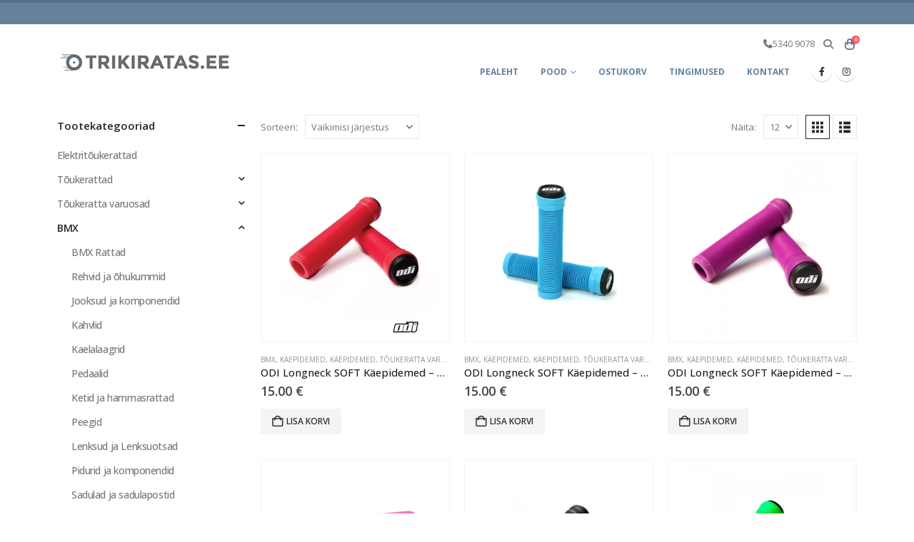

--- FILE ---
content_type: text/html; charset=UTF-8
request_url: https://www.trikiratas.ee/tootekategooria/bmx/?filter_brand=odi
body_size: 16053
content:
	<!DOCTYPE html>
	<html  lang="et" prefix="og: http://ogp.me/ns# fb: http://ogp.me/ns/fb#">
	<head>
		<meta http-equiv="X-UA-Compatible" content="IE=edge" />
		<meta http-equiv="Content-Type" content="text/html; charset=UTF-8" />
		<meta name="viewport" content="width=device-width, initial-scale=1, minimum-scale=1" />

		<link rel="profile" href="https://gmpg.org/xfn/11" />
		<link rel="pingback" href="https://www.trikiratas.ee/xmlrpc.php" />
		<title>BMX &#8211; Trikiratas.ee</title>
<meta name='robots' content='max-image-preview:large' />
	<style>img:is([sizes="auto" i], [sizes^="auto," i]) { contain-intrinsic-size: 3000px 1500px }</style>
	<link rel='dns-prefetch' href='//maps.google.com' />
<link rel="alternate" type="application/rss+xml" title="Trikiratas.ee &raquo; RSS" href="https://www.trikiratas.ee/feed/" />
<link rel="alternate" type="application/rss+xml" title="Trikiratas.ee &raquo; Kommentaaride RSS" href="https://www.trikiratas.ee/comments/feed/" />
<link rel="alternate" type="application/rss+xml" title="Trikiratas.ee &raquo; BMX Kategooria uudisevoog" href="https://www.trikiratas.ee/tootekategooria/bmx/feed/" />
		<link rel="shortcut icon" href="//www.trikiratas.ee/wp-content/uploads/2015/11/logo2.png" type="image/x-icon" />
				<link rel="apple-touch-icon" href="//www.trikiratas.ee/wp-content/uploads/2015/11/logo2.png" />
				<link rel="apple-touch-icon" sizes="120x120" href="//www.trikiratas.ee/wp-content/uploads/2015/11/logo2.png" />
				<link rel="apple-touch-icon" sizes="76x76" href="//www.trikiratas.ee/wp-content/uploads/2015/11/logo2.png" />
				<link rel="apple-touch-icon" sizes="152x152" href="//www.trikiratas.ee/wp-content/uploads/2015/11/logo2.png" />
		<script>
window._wpemojiSettings = {"baseUrl":"https:\/\/s.w.org\/images\/core\/emoji\/16.0.1\/72x72\/","ext":".png","svgUrl":"https:\/\/s.w.org\/images\/core\/emoji\/16.0.1\/svg\/","svgExt":".svg","source":{"concatemoji":"https:\/\/www.trikiratas.ee\/wp-includes\/js\/wp-emoji-release.min.js?ver=6.8.3"}};
/*! This file is auto-generated */
!function(s,n){var o,i,e;function c(e){try{var t={supportTests:e,timestamp:(new Date).valueOf()};sessionStorage.setItem(o,JSON.stringify(t))}catch(e){}}function p(e,t,n){e.clearRect(0,0,e.canvas.width,e.canvas.height),e.fillText(t,0,0);var t=new Uint32Array(e.getImageData(0,0,e.canvas.width,e.canvas.height).data),a=(e.clearRect(0,0,e.canvas.width,e.canvas.height),e.fillText(n,0,0),new Uint32Array(e.getImageData(0,0,e.canvas.width,e.canvas.height).data));return t.every(function(e,t){return e===a[t]})}function u(e,t){e.clearRect(0,0,e.canvas.width,e.canvas.height),e.fillText(t,0,0);for(var n=e.getImageData(16,16,1,1),a=0;a<n.data.length;a++)if(0!==n.data[a])return!1;return!0}function f(e,t,n,a){switch(t){case"flag":return n(e,"\ud83c\udff3\ufe0f\u200d\u26a7\ufe0f","\ud83c\udff3\ufe0f\u200b\u26a7\ufe0f")?!1:!n(e,"\ud83c\udde8\ud83c\uddf6","\ud83c\udde8\u200b\ud83c\uddf6")&&!n(e,"\ud83c\udff4\udb40\udc67\udb40\udc62\udb40\udc65\udb40\udc6e\udb40\udc67\udb40\udc7f","\ud83c\udff4\u200b\udb40\udc67\u200b\udb40\udc62\u200b\udb40\udc65\u200b\udb40\udc6e\u200b\udb40\udc67\u200b\udb40\udc7f");case"emoji":return!a(e,"\ud83e\udedf")}return!1}function g(e,t,n,a){var r="undefined"!=typeof WorkerGlobalScope&&self instanceof WorkerGlobalScope?new OffscreenCanvas(300,150):s.createElement("canvas"),o=r.getContext("2d",{willReadFrequently:!0}),i=(o.textBaseline="top",o.font="600 32px Arial",{});return e.forEach(function(e){i[e]=t(o,e,n,a)}),i}function t(e){var t=s.createElement("script");t.src=e,t.defer=!0,s.head.appendChild(t)}"undefined"!=typeof Promise&&(o="wpEmojiSettingsSupports",i=["flag","emoji"],n.supports={everything:!0,everythingExceptFlag:!0},e=new Promise(function(e){s.addEventListener("DOMContentLoaded",e,{once:!0})}),new Promise(function(t){var n=function(){try{var e=JSON.parse(sessionStorage.getItem(o));if("object"==typeof e&&"number"==typeof e.timestamp&&(new Date).valueOf()<e.timestamp+604800&&"object"==typeof e.supportTests)return e.supportTests}catch(e){}return null}();if(!n){if("undefined"!=typeof Worker&&"undefined"!=typeof OffscreenCanvas&&"undefined"!=typeof URL&&URL.createObjectURL&&"undefined"!=typeof Blob)try{var e="postMessage("+g.toString()+"("+[JSON.stringify(i),f.toString(),p.toString(),u.toString()].join(",")+"));",a=new Blob([e],{type:"text/javascript"}),r=new Worker(URL.createObjectURL(a),{name:"wpTestEmojiSupports"});return void(r.onmessage=function(e){c(n=e.data),r.terminate(),t(n)})}catch(e){}c(n=g(i,f,p,u))}t(n)}).then(function(e){for(var t in e)n.supports[t]=e[t],n.supports.everything=n.supports.everything&&n.supports[t],"flag"!==t&&(n.supports.everythingExceptFlag=n.supports.everythingExceptFlag&&n.supports[t]);n.supports.everythingExceptFlag=n.supports.everythingExceptFlag&&!n.supports.flag,n.DOMReady=!1,n.readyCallback=function(){n.DOMReady=!0}}).then(function(){return e}).then(function(){var e;n.supports.everything||(n.readyCallback(),(e=n.source||{}).concatemoji?t(e.concatemoji):e.wpemoji&&e.twemoji&&(t(e.twemoji),t(e.wpemoji)))}))}((window,document),window._wpemojiSettings);
</script>
<style id='wp-emoji-styles-inline-css'>

	img.wp-smiley, img.emoji {
		display: inline !important;
		border: none !important;
		box-shadow: none !important;
		height: 1em !important;
		width: 1em !important;
		margin: 0 0.07em !important;
		vertical-align: -0.1em !important;
		background: none !important;
		padding: 0 !important;
	}
</style>
<link rel='stylesheet' id='wp-block-library-css' href='https://www.trikiratas.ee/wp-includes/css/dist/block-library/style.min.css?ver=6.8.3' media='all' />
<style id='wp-block-library-theme-inline-css'>
.wp-block-audio :where(figcaption){color:#555;font-size:13px;text-align:center}.is-dark-theme .wp-block-audio :where(figcaption){color:#ffffffa6}.wp-block-audio{margin:0 0 1em}.wp-block-code{border:1px solid #ccc;border-radius:4px;font-family:Menlo,Consolas,monaco,monospace;padding:.8em 1em}.wp-block-embed :where(figcaption){color:#555;font-size:13px;text-align:center}.is-dark-theme .wp-block-embed :where(figcaption){color:#ffffffa6}.wp-block-embed{margin:0 0 1em}.blocks-gallery-caption{color:#555;font-size:13px;text-align:center}.is-dark-theme .blocks-gallery-caption{color:#ffffffa6}:root :where(.wp-block-image figcaption){color:#555;font-size:13px;text-align:center}.is-dark-theme :root :where(.wp-block-image figcaption){color:#ffffffa6}.wp-block-image{margin:0 0 1em}.wp-block-pullquote{border-bottom:4px solid;border-top:4px solid;color:currentColor;margin-bottom:1.75em}.wp-block-pullquote cite,.wp-block-pullquote footer,.wp-block-pullquote__citation{color:currentColor;font-size:.8125em;font-style:normal;text-transform:uppercase}.wp-block-quote{border-left:.25em solid;margin:0 0 1.75em;padding-left:1em}.wp-block-quote cite,.wp-block-quote footer{color:currentColor;font-size:.8125em;font-style:normal;position:relative}.wp-block-quote:where(.has-text-align-right){border-left:none;border-right:.25em solid;padding-left:0;padding-right:1em}.wp-block-quote:where(.has-text-align-center){border:none;padding-left:0}.wp-block-quote.is-large,.wp-block-quote.is-style-large,.wp-block-quote:where(.is-style-plain){border:none}.wp-block-search .wp-block-search__label{font-weight:700}.wp-block-search__button{border:1px solid #ccc;padding:.375em .625em}:where(.wp-block-group.has-background){padding:1.25em 2.375em}.wp-block-separator.has-css-opacity{opacity:.4}.wp-block-separator{border:none;border-bottom:2px solid;margin-left:auto;margin-right:auto}.wp-block-separator.has-alpha-channel-opacity{opacity:1}.wp-block-separator:not(.is-style-wide):not(.is-style-dots){width:100px}.wp-block-separator.has-background:not(.is-style-dots){border-bottom:none;height:1px}.wp-block-separator.has-background:not(.is-style-wide):not(.is-style-dots){height:2px}.wp-block-table{margin:0 0 1em}.wp-block-table td,.wp-block-table th{word-break:normal}.wp-block-table :where(figcaption){color:#555;font-size:13px;text-align:center}.is-dark-theme .wp-block-table :where(figcaption){color:#ffffffa6}.wp-block-video :where(figcaption){color:#555;font-size:13px;text-align:center}.is-dark-theme .wp-block-video :where(figcaption){color:#ffffffa6}.wp-block-video{margin:0 0 1em}:root :where(.wp-block-template-part.has-background){margin-bottom:0;margin-top:0;padding:1.25em 2.375em}
</style>
<style id='classic-theme-styles-inline-css'>
/*! This file is auto-generated */
.wp-block-button__link{color:#fff;background-color:#32373c;border-radius:9999px;box-shadow:none;text-decoration:none;padding:calc(.667em + 2px) calc(1.333em + 2px);font-size:1.125em}.wp-block-file__button{background:#32373c;color:#fff;text-decoration:none}
</style>
<style id='global-styles-inline-css'>
:root{--wp--preset--aspect-ratio--square: 1;--wp--preset--aspect-ratio--4-3: 4/3;--wp--preset--aspect-ratio--3-4: 3/4;--wp--preset--aspect-ratio--3-2: 3/2;--wp--preset--aspect-ratio--2-3: 2/3;--wp--preset--aspect-ratio--16-9: 16/9;--wp--preset--aspect-ratio--9-16: 9/16;--wp--preset--color--black: #000000;--wp--preset--color--cyan-bluish-gray: #abb8c3;--wp--preset--color--white: #ffffff;--wp--preset--color--pale-pink: #f78da7;--wp--preset--color--vivid-red: #cf2e2e;--wp--preset--color--luminous-vivid-orange: #ff6900;--wp--preset--color--luminous-vivid-amber: #fcb900;--wp--preset--color--light-green-cyan: #7bdcb5;--wp--preset--color--vivid-green-cyan: #00d084;--wp--preset--color--pale-cyan-blue: #8ed1fc;--wp--preset--color--vivid-cyan-blue: #0693e3;--wp--preset--color--vivid-purple: #9b51e0;--wp--preset--color--primary: var(--porto-primary-color);--wp--preset--color--secondary: var(--porto-secondary-color);--wp--preset--color--tertiary: var(--porto-tertiary-color);--wp--preset--color--quaternary: var(--porto-quaternary-color);--wp--preset--color--dark: var(--porto-dark-color);--wp--preset--color--light: var(--porto-light-color);--wp--preset--color--primary-hover: var(--porto-primary-light-5);--wp--preset--gradient--vivid-cyan-blue-to-vivid-purple: linear-gradient(135deg,rgba(6,147,227,1) 0%,rgb(155,81,224) 100%);--wp--preset--gradient--light-green-cyan-to-vivid-green-cyan: linear-gradient(135deg,rgb(122,220,180) 0%,rgb(0,208,130) 100%);--wp--preset--gradient--luminous-vivid-amber-to-luminous-vivid-orange: linear-gradient(135deg,rgba(252,185,0,1) 0%,rgba(255,105,0,1) 100%);--wp--preset--gradient--luminous-vivid-orange-to-vivid-red: linear-gradient(135deg,rgba(255,105,0,1) 0%,rgb(207,46,46) 100%);--wp--preset--gradient--very-light-gray-to-cyan-bluish-gray: linear-gradient(135deg,rgb(238,238,238) 0%,rgb(169,184,195) 100%);--wp--preset--gradient--cool-to-warm-spectrum: linear-gradient(135deg,rgb(74,234,220) 0%,rgb(151,120,209) 20%,rgb(207,42,186) 40%,rgb(238,44,130) 60%,rgb(251,105,98) 80%,rgb(254,248,76) 100%);--wp--preset--gradient--blush-light-purple: linear-gradient(135deg,rgb(255,206,236) 0%,rgb(152,150,240) 100%);--wp--preset--gradient--blush-bordeaux: linear-gradient(135deg,rgb(254,205,165) 0%,rgb(254,45,45) 50%,rgb(107,0,62) 100%);--wp--preset--gradient--luminous-dusk: linear-gradient(135deg,rgb(255,203,112) 0%,rgb(199,81,192) 50%,rgb(65,88,208) 100%);--wp--preset--gradient--pale-ocean: linear-gradient(135deg,rgb(255,245,203) 0%,rgb(182,227,212) 50%,rgb(51,167,181) 100%);--wp--preset--gradient--electric-grass: linear-gradient(135deg,rgb(202,248,128) 0%,rgb(113,206,126) 100%);--wp--preset--gradient--midnight: linear-gradient(135deg,rgb(2,3,129) 0%,rgb(40,116,252) 100%);--wp--preset--font-size--small: 13px;--wp--preset--font-size--medium: 20px;--wp--preset--font-size--large: 36px;--wp--preset--font-size--x-large: 42px;--wp--preset--spacing--20: 0.44rem;--wp--preset--spacing--30: 0.67rem;--wp--preset--spacing--40: 1rem;--wp--preset--spacing--50: 1.5rem;--wp--preset--spacing--60: 2.25rem;--wp--preset--spacing--70: 3.38rem;--wp--preset--spacing--80: 5.06rem;--wp--preset--shadow--natural: 6px 6px 9px rgba(0, 0, 0, 0.2);--wp--preset--shadow--deep: 12px 12px 50px rgba(0, 0, 0, 0.4);--wp--preset--shadow--sharp: 6px 6px 0px rgba(0, 0, 0, 0.2);--wp--preset--shadow--outlined: 6px 6px 0px -3px rgba(255, 255, 255, 1), 6px 6px rgba(0, 0, 0, 1);--wp--preset--shadow--crisp: 6px 6px 0px rgba(0, 0, 0, 1);}:where(.is-layout-flex){gap: 0.5em;}:where(.is-layout-grid){gap: 0.5em;}body .is-layout-flex{display: flex;}.is-layout-flex{flex-wrap: wrap;align-items: center;}.is-layout-flex > :is(*, div){margin: 0;}body .is-layout-grid{display: grid;}.is-layout-grid > :is(*, div){margin: 0;}:where(.wp-block-columns.is-layout-flex){gap: 2em;}:where(.wp-block-columns.is-layout-grid){gap: 2em;}:where(.wp-block-post-template.is-layout-flex){gap: 1.25em;}:where(.wp-block-post-template.is-layout-grid){gap: 1.25em;}.has-black-color{color: var(--wp--preset--color--black) !important;}.has-cyan-bluish-gray-color{color: var(--wp--preset--color--cyan-bluish-gray) !important;}.has-white-color{color: var(--wp--preset--color--white) !important;}.has-pale-pink-color{color: var(--wp--preset--color--pale-pink) !important;}.has-vivid-red-color{color: var(--wp--preset--color--vivid-red) !important;}.has-luminous-vivid-orange-color{color: var(--wp--preset--color--luminous-vivid-orange) !important;}.has-luminous-vivid-amber-color{color: var(--wp--preset--color--luminous-vivid-amber) !important;}.has-light-green-cyan-color{color: var(--wp--preset--color--light-green-cyan) !important;}.has-vivid-green-cyan-color{color: var(--wp--preset--color--vivid-green-cyan) !important;}.has-pale-cyan-blue-color{color: var(--wp--preset--color--pale-cyan-blue) !important;}.has-vivid-cyan-blue-color{color: var(--wp--preset--color--vivid-cyan-blue) !important;}.has-vivid-purple-color{color: var(--wp--preset--color--vivid-purple) !important;}.has-black-background-color{background-color: var(--wp--preset--color--black) !important;}.has-cyan-bluish-gray-background-color{background-color: var(--wp--preset--color--cyan-bluish-gray) !important;}.has-white-background-color{background-color: var(--wp--preset--color--white) !important;}.has-pale-pink-background-color{background-color: var(--wp--preset--color--pale-pink) !important;}.has-vivid-red-background-color{background-color: var(--wp--preset--color--vivid-red) !important;}.has-luminous-vivid-orange-background-color{background-color: var(--wp--preset--color--luminous-vivid-orange) !important;}.has-luminous-vivid-amber-background-color{background-color: var(--wp--preset--color--luminous-vivid-amber) !important;}.has-light-green-cyan-background-color{background-color: var(--wp--preset--color--light-green-cyan) !important;}.has-vivid-green-cyan-background-color{background-color: var(--wp--preset--color--vivid-green-cyan) !important;}.has-pale-cyan-blue-background-color{background-color: var(--wp--preset--color--pale-cyan-blue) !important;}.has-vivid-cyan-blue-background-color{background-color: var(--wp--preset--color--vivid-cyan-blue) !important;}.has-vivid-purple-background-color{background-color: var(--wp--preset--color--vivid-purple) !important;}.has-black-border-color{border-color: var(--wp--preset--color--black) !important;}.has-cyan-bluish-gray-border-color{border-color: var(--wp--preset--color--cyan-bluish-gray) !important;}.has-white-border-color{border-color: var(--wp--preset--color--white) !important;}.has-pale-pink-border-color{border-color: var(--wp--preset--color--pale-pink) !important;}.has-vivid-red-border-color{border-color: var(--wp--preset--color--vivid-red) !important;}.has-luminous-vivid-orange-border-color{border-color: var(--wp--preset--color--luminous-vivid-orange) !important;}.has-luminous-vivid-amber-border-color{border-color: var(--wp--preset--color--luminous-vivid-amber) !important;}.has-light-green-cyan-border-color{border-color: var(--wp--preset--color--light-green-cyan) !important;}.has-vivid-green-cyan-border-color{border-color: var(--wp--preset--color--vivid-green-cyan) !important;}.has-pale-cyan-blue-border-color{border-color: var(--wp--preset--color--pale-cyan-blue) !important;}.has-vivid-cyan-blue-border-color{border-color: var(--wp--preset--color--vivid-cyan-blue) !important;}.has-vivid-purple-border-color{border-color: var(--wp--preset--color--vivid-purple) !important;}.has-vivid-cyan-blue-to-vivid-purple-gradient-background{background: var(--wp--preset--gradient--vivid-cyan-blue-to-vivid-purple) !important;}.has-light-green-cyan-to-vivid-green-cyan-gradient-background{background: var(--wp--preset--gradient--light-green-cyan-to-vivid-green-cyan) !important;}.has-luminous-vivid-amber-to-luminous-vivid-orange-gradient-background{background: var(--wp--preset--gradient--luminous-vivid-amber-to-luminous-vivid-orange) !important;}.has-luminous-vivid-orange-to-vivid-red-gradient-background{background: var(--wp--preset--gradient--luminous-vivid-orange-to-vivid-red) !important;}.has-very-light-gray-to-cyan-bluish-gray-gradient-background{background: var(--wp--preset--gradient--very-light-gray-to-cyan-bluish-gray) !important;}.has-cool-to-warm-spectrum-gradient-background{background: var(--wp--preset--gradient--cool-to-warm-spectrum) !important;}.has-blush-light-purple-gradient-background{background: var(--wp--preset--gradient--blush-light-purple) !important;}.has-blush-bordeaux-gradient-background{background: var(--wp--preset--gradient--blush-bordeaux) !important;}.has-luminous-dusk-gradient-background{background: var(--wp--preset--gradient--luminous-dusk) !important;}.has-pale-ocean-gradient-background{background: var(--wp--preset--gradient--pale-ocean) !important;}.has-electric-grass-gradient-background{background: var(--wp--preset--gradient--electric-grass) !important;}.has-midnight-gradient-background{background: var(--wp--preset--gradient--midnight) !important;}.has-small-font-size{font-size: var(--wp--preset--font-size--small) !important;}.has-medium-font-size{font-size: var(--wp--preset--font-size--medium) !important;}.has-large-font-size{font-size: var(--wp--preset--font-size--large) !important;}.has-x-large-font-size{font-size: var(--wp--preset--font-size--x-large) !important;}
:where(.wp-block-post-template.is-layout-flex){gap: 1.25em;}:where(.wp-block-post-template.is-layout-grid){gap: 1.25em;}
:where(.wp-block-columns.is-layout-flex){gap: 2em;}:where(.wp-block-columns.is-layout-grid){gap: 2em;}
:root :where(.wp-block-pullquote){font-size: 1.5em;line-height: 1.6;}
</style>
<link rel='stylesheet' id='contact-form-7-css' href='https://www.trikiratas.ee/wp-content/plugins/contact-form-7/includes/css/styles.css?ver=6.1.4' media='all' />
<link rel='stylesheet' id='wp-gmap-embed-front-css-css' href='https://www.trikiratas.ee/wp-content/plugins/gmap-embed/public/assets/css/front_custom_style.css?ver=1737134102' media='all' />
<style id='woocommerce-inline-inline-css'>
.woocommerce form .form-row .required { visibility: visible; }
</style>
<link rel='stylesheet' id='montonio-style-css' href='https://www.trikiratas.ee/wp-content/plugins/montonio-for-woocommerce/assets/css/montonio-style.css?ver=9.3.2' media='all' />
<link rel='stylesheet' id='porto-fs-progress-bar-css' href='https://www.trikiratas.ee/wp-content/themes/porto/inc/lib/woocommerce-shipping-progress-bar/shipping-progress-bar.css?ver=7.6.2' media='all' />
<link rel='stylesheet' id='cwginstock_frontend_css-css' href='https://www.trikiratas.ee/wp-content/plugins/back-in-stock-notifier-for-woocommerce/assets/css/frontend.min.css?ver=6.3.0' media='' />
<link rel='stylesheet' id='cwginstock_bootstrap-css' href='https://www.trikiratas.ee/wp-content/plugins/back-in-stock-notifier-for-woocommerce/assets/css/bootstrap.min.css?ver=6.3.0' media='' />
<link rel='stylesheet' id='porto-css-vars-css' href='https://www.trikiratas.ee/wp-content/uploads/porto_styles/theme_css_vars.css?ver=7.6.2' media='all' />
<link rel='stylesheet' id='js_composer_front-css' href='https://www.trikiratas.ee/wp-content/plugins/js_composer/assets/css/js_composer.min.css?ver=8.6.1' media='all' />
<link rel='stylesheet' id='bootstrap-css' href='https://www.trikiratas.ee/wp-content/uploads/porto_styles/bootstrap.css?ver=7.6.2' media='all' />
<link rel='stylesheet' id='porto-plugins-css' href='https://www.trikiratas.ee/wp-content/themes/porto/css/plugins.css?ver=7.6.2' media='all' />
<link rel='stylesheet' id='porto-theme-css' href='https://www.trikiratas.ee/wp-content/themes/porto/css/theme.css?ver=7.6.2' media='all' />
<link rel='stylesheet' id='porto-animate-css' href='https://www.trikiratas.ee/wp-content/themes/porto/css/part/animate.css?ver=7.6.2' media='all' />
<link rel='stylesheet' id='porto-blog-legacy-css' href='https://www.trikiratas.ee/wp-content/themes/porto/css/part/blog-legacy.css?ver=7.6.2' media='all' />
<link rel='stylesheet' id='porto-header-shop-css' href='https://www.trikiratas.ee/wp-content/themes/porto/css/part/header-shop.css?ver=7.6.2' media='all' />
<link rel='stylesheet' id='porto-header-legacy-css' href='https://www.trikiratas.ee/wp-content/themes/porto/css/part/header-legacy.css?ver=7.6.2' media='all' />
<link rel='stylesheet' id='porto-footer-legacy-css' href='https://www.trikiratas.ee/wp-content/themes/porto/css/part/footer-legacy.css?ver=7.6.2' media='all' />
<link rel='stylesheet' id='porto-nav-panel-css' href='https://www.trikiratas.ee/wp-content/themes/porto/css/part/nav-panel.css?ver=7.6.2' media='all' />
<link rel='stylesheet' id='porto-media-mobile-sidebar-css' href='https://www.trikiratas.ee/wp-content/themes/porto/css/part/media-mobile-sidebar.css?ver=7.6.2' media='(max-width:991px)' />
<link rel='stylesheet' id='porto-shortcodes-css' href='https://www.trikiratas.ee/wp-content/uploads/porto_styles/shortcodes.css?ver=7.6.2' media='all' />
<link rel='stylesheet' id='porto-theme-shop-css' href='https://www.trikiratas.ee/wp-content/themes/porto/css/theme_shop.css?ver=7.6.2' media='all' />
<link rel='stylesheet' id='porto-shop-legacy-css' href='https://www.trikiratas.ee/wp-content/themes/porto/css/part/shop-legacy.css?ver=7.6.2' media='all' />
<link rel='stylesheet' id='porto-shop-sidebar-base-css' href='https://www.trikiratas.ee/wp-content/themes/porto/css/part/shop-sidebar-base.css?ver=7.6.2' media='all' />
<link rel='stylesheet' id='porto-wooco-widget-price-filter-css' href='https://www.trikiratas.ee/wp-content/themes/porto/css/part/woo-widget-price-filter.css?ver=7.6.2' media='all' />
<link rel='stylesheet' id='porto-woo-widget-active-filters-css' href='https://www.trikiratas.ee/wp-content/themes/porto/css/part/woo-widget-active-filters.css?ver=7.6.2' media='all' />
<link rel='stylesheet' id='porto-shop-toolbar-css' href='https://www.trikiratas.ee/wp-content/themes/porto/css/theme/shop/other/toolbar.css?ver=7.6.2' media='all' />
<link rel='stylesheet' id='porto-theme-wpb-css' href='https://www.trikiratas.ee/wp-content/themes/porto/css/theme_wpb.css?ver=7.6.2' media='all' />
<link rel='stylesheet' id='porto-dynamic-style-css' href='https://www.trikiratas.ee/wp-content/uploads/porto_styles/dynamic_style.css?ver=7.6.2' media='all' />
<link rel='stylesheet' id='porto-type-builder-css' href='https://www.trikiratas.ee/wp-content/plugins/porto-functionality/builders/assets/type-builder.css?ver=3.6.2' media='all' />
<link rel='stylesheet' id='porto-account-login-style-css' href='https://www.trikiratas.ee/wp-content/themes/porto/css/theme/shop/login-style/account-login.css?ver=7.6.2' media='all' />
<link rel='stylesheet' id='porto-theme-woopage-css' href='https://www.trikiratas.ee/wp-content/themes/porto/css/theme/shop/other/woopage.css?ver=7.6.2' media='all' />
<link rel='stylesheet' id='porto-style-css' href='https://www.trikiratas.ee/wp-content/themes/porto/style.css?ver=7.6.2' media='all' />
<style id='porto-style-inline-css'>
.side-header-narrow-bar-logo{max-width:170px}#header,.sticky-header .header-main.sticky{border-top:4px solid #566f85}@media (min-width:992px){}.page-top .page-title-wrap{line-height:0}#login-form-popup{max-width:480px}body.woocommerce-page.archive .sidebar-content{border:none !important}
</style>
<link rel='stylesheet' id='styles-child-css' href='https://www.trikiratas.ee/wp-content/themes/trikiratas/style.css?ver=6.8.3' media='all' />
<script src="https://www.trikiratas.ee/wp-includes/js/jquery/jquery.min.js?ver=3.7.1" id="jquery-core-js"></script>
<script src="https://www.trikiratas.ee/wp-includes/js/jquery/jquery-migrate.min.js?ver=3.4.1" id="jquery-migrate-js"></script>
<script src="https://www.trikiratas.ee/wp-content/plugins/woocommerce-eabi-postoffice/js/jquery.cascadingdropdown.js?ver=6.8.3" id="jquery-cascadingdropdown-js"></script>
<script src="https://www.trikiratas.ee/wp-content/plugins/woocommerce-eabi-postoffice/js/eabi.cascadingdropdown.js?ver=6.8.3" id="eabi-cascadingdropdown-js"></script>
<script src="https://maps.google.com/maps/api/js?key=AIzaSyBFdLRGv5WypNLSnniJqIKKJqIdjDlRfJw&amp;libraries=places&amp;language=en&amp;region=US&amp;callback=Function.prototype&amp;ver=6.8.3" id="wp-gmap-api-js"></script>
<script id="wp-gmap-api-js-after">
/* <![CDATA[ */

var wgm_status = {"l_api":"always","p_api":"N","i_p":false,"d_f_s_c":"N","d_s_v":"N","d_z_c":"N","d_p_c":"N","d_m_t_c":"N","d_m_w_z":"N","d_m_d":"N","d_m_d_c_z":"N","e_d_f_a_c":"N"};
/* ]]> */
</script>
<script src="https://www.trikiratas.ee/wp-content/plugins/woocommerce/assets/js/jquery-blockui/jquery.blockUI.min.js?ver=2.7.0-wc.10.4.3" id="wc-jquery-blockui-js" data-wp-strategy="defer"></script>
<script id="wc-add-to-cart-js-extra">
var wc_add_to_cart_params = {"ajax_url":"\/wp-admin\/admin-ajax.php","wc_ajax_url":"\/?wc-ajax=%%endpoint%%","i18n_view_cart":"Vaata ostukorvi","cart_url":"https:\/\/www.trikiratas.ee\/cart\/","is_cart":"","cart_redirect_after_add":"no"};
</script>
<script src="https://www.trikiratas.ee/wp-content/plugins/woocommerce/assets/js/frontend/add-to-cart.min.js?ver=10.4.3" id="wc-add-to-cart-js" data-wp-strategy="defer"></script>
<script src="https://www.trikiratas.ee/wp-content/plugins/woocommerce/assets/js/js-cookie/js.cookie.min.js?ver=2.1.4-wc.10.4.3" id="wc-js-cookie-js" defer data-wp-strategy="defer"></script>
<script id="woocommerce-js-extra">
var woocommerce_params = {"ajax_url":"\/wp-admin\/admin-ajax.php","wc_ajax_url":"\/?wc-ajax=%%endpoint%%","i18n_password_show":"Show password","i18n_password_hide":"Hide password"};
</script>
<script src="https://www.trikiratas.ee/wp-content/plugins/woocommerce/assets/js/frontend/woocommerce.min.js?ver=10.4.3" id="woocommerce-js" defer data-wp-strategy="defer"></script>
<script src="https://www.trikiratas.ee/wp-content/plugins/js_composer/assets/js/vendors/woocommerce-add-to-cart.js?ver=8.6.1" id="vc_woocommerce-add-to-cart-js-js"></script>
<script id="wc-cart-fragments-js-extra">
var wc_cart_fragments_params = {"ajax_url":"\/wp-admin\/admin-ajax.php","wc_ajax_url":"\/?wc-ajax=%%endpoint%%","cart_hash_key":"wc_cart_hash_c4f0d1153373a210eb6cf2cab9510cd9","fragment_name":"wc_fragments_c4f0d1153373a210eb6cf2cab9510cd9","request_timeout":"15000"};
</script>
<script src="https://www.trikiratas.ee/wp-content/plugins/woocommerce/assets/js/frontend/cart-fragments.min.js?ver=10.4.3" id="wc-cart-fragments-js" defer data-wp-strategy="defer"></script>
<script src="https://www.trikiratas.ee/wp-content/plugins/woocommerce/assets/js/jquery-cookie/jquery.cookie.min.js?ver=1.4.1-wc.10.4.3" id="wc-jquery-cookie-js" defer data-wp-strategy="defer"></script>
<script></script><link rel="https://api.w.org/" href="https://www.trikiratas.ee/wp-json/" /><link rel="alternate" title="JSON" type="application/json" href="https://www.trikiratas.ee/wp-json/wp/v2/product_cat/496" /><link rel="EditURI" type="application/rsd+xml" title="RSD" href="https://www.trikiratas.ee/xmlrpc.php?rsd" />
<meta name="generator" content="WordPress 6.8.3" />
<meta name="generator" content="WooCommerce 10.4.3" />
        <script>
            (function ($) {
                const styles = `
                .monthly_payment {
                    font-size: 12px;
                }
                .products .product .esto_calculator {
                    margin-bottom: 16px;
                }
            `;
                const styleSheet = document.createElement('style');
                styleSheet.type = 'text/css';
                styleSheet.innerText = styles;
                document.head.appendChild(styleSheet);
            })(jQuery);
        </script>
        		<script type="text/javascript" id="webfont-queue">
		WebFontConfig = {
			google: { families: [ 'Open+Sans:300,400,500,600,700,800','Shadows+Into+Light:400,700','Playfair+Display:400,700' ] }
		};
		(function(d) {
			var wf = d.createElement('script'), s = d.scripts[d.scripts.length - 1];
			wf.src = 'https://www.trikiratas.ee/wp-content/themes/porto/js/libs/webfont.js';
			wf.async = true;
			s.parentNode.insertBefore(wf, s);
		})(document);</script>
			<noscript><style>.woocommerce-product-gallery{ opacity: 1 !important; }</style></noscript>
	<meta name="generator" content="Powered by WPBakery Page Builder - drag and drop page builder for WordPress."/>
<link rel="icon" href="https://www.trikiratas.ee/wp-content/uploads/2015/11/ikoon1.jpg" sizes="32x32" />
<link rel="icon" href="https://www.trikiratas.ee/wp-content/uploads/2015/11/ikoon1.jpg" sizes="192x192" />
<link rel="apple-touch-icon" href="https://www.trikiratas.ee/wp-content/uploads/2015/11/ikoon1.jpg" />
<meta name="msapplication-TileImage" content="https://www.trikiratas.ee/wp-content/uploads/2015/11/ikoon1.jpg" />
		<style id="wp-custom-css">
			.porto-radio .porto-control-label::after {
    border: 6px solid #65829d !important;
}
.footer-right img.footer-payment-img {
  width: 60%;
  height: auto;
}		</style>
						<script>
					(function(i,s,o,g,r,a,m){i['GoogleAnalyticsObject']=r;i[r]=i[r]||function(){
  (i[r].q=i[r].q||[]).push(arguments)},i[r].l=1*new Date();a=s.createElement(o),
  m=s.getElementsByTagName(o)[0];a.async=1;a.src=g;m.parentNode.insertBefore(a,m)
  })(window,document,'script','https://www.google-analytics.com/analytics.js','ga');

  ga('create', 'UA-69585430-1', 'auto');
  ga('send', 'pageview');				</script>
				<noscript><style> .wpb_animate_when_almost_visible { opacity: 1; }</style></noscript>	</head>
	<body class="archive tax-product_cat term-bmx term-496 wp-embed-responsive wp-theme-porto wp-child-theme-trikiratas theme-porto woocommerce woocommerce-page woocommerce-no-js login-popup full blog-1 wpb-js-composer js-comp-ver-8.6.1 vc_responsive">
	
	<div class="page-wrapper"><!-- page wrapper -->
		
											<!-- header wrapper -->
				<div class="header-wrapper">
										<header id="header" class="header-corporate header-10">
			<div class="header-top">
			<div class="container">
				<div class="header-left">
									</div>
				<div class="header-right">
									</div>
			</div>
		</div>
	
	<div class="header-main header-body" style="top: 0px;">
		<div class="header-container container">
			<div class="header-left">
				
	<div class="logo">
	<a aria-label="Site Logo" href="https://www.trikiratas.ee/" title="Trikiratas.ee - Parim tõukeratta pood Eestis."  rel="home">
		<img class="img-responsive standard-logo" width="295" height="40" src="//www.trikiratas.ee/wp-content/uploads/2012/10/contact-logo.png" alt="Trikiratas.ee" /><img class="img-responsive retina-logo" width="1305" height="177" src="//www.trikiratas.ee/wp-content/uploads/2015/11/logo.png" alt="Trikiratas.ee" style="max-height:177px;" />	</a>
	</div>
				</div>

			<div class="header-right">
				<div class="header-right-top">
					<div class="header-contact"><i class='fa fa-phone'></i>   5340 9078</div><div class="searchform-popup search-popup simple-search-layout search-dropdown search-rounded"><a  class="search-toggle" role="button" aria-label="Search Toggle" href="#"><i class="porto-icon-magnifier"></i><span class="search-text">Search</span></a>	<form action="https://www.trikiratas.ee/" method="get"
		class="searchform search-layout-simple">
		<div class="searchform-fields">
			<span class="text"><input name="s" type="text" value="" placeholder="Otsing..." autocomplete="off" /></span>
							<input type="hidden" name="post_type" value="product"/>
							<span class="button-wrap">
				<button class="btn btn-special" aria-label="Search" title="Search" type="submit">
					<i class="porto-icon-magnifier"></i>
				</button>
							</span>
		</div>
				<div class="live-search-list"></div>
			</form>
	</div>		<div id="mini-cart" aria-haspopup="true" class="mini-cart simple">
			<div class="cart-head">
			<span class="cart-icon"><i class="minicart-icon minicart-icon-default"></i><span class="cart-items">0</span></span><span class="cart-items-text">0 toodet</span>			</div>
			<div class="cart-popup widget_shopping_cart">
				<div class="widget_shopping_cart_content">
									<div class="cart-loading"></div>
								</div>
			</div>
				</div>
						</div>
				<div class="header-right-bottom">
					<div id="main-menu">
					<ul id="menu-main-menu" class="main-menu mega-menu show-arrow"><li id="nav-menu-item-18396" class="menu-item menu-item-type-post_type menu-item-object-page menu-item-home narrow"><a href="https://www.trikiratas.ee/">Pealeht</a></li>
<li id="nav-menu-item-10299" class="menu-item menu-item-type-post_type menu-item-object-page menu-item-has-children has-sub narrow"><a href="https://www.trikiratas.ee/pood/">Pood</a>
<div class="popup"><div class="inner" style=""><ul class="sub-menu porto-narrow-sub-menu">
	<li id="nav-menu-item-14200" class="menu-item menu-item-type-post_type menu-item-object-page" data-cols="1"><a href="https://www.trikiratas.ee/uued-tooted/">Uued tooted</a></li>
	<li id="nav-menu-item-14196" class="menu-item menu-item-type-post_type menu-item-object-page" data-cols="1"><a href="https://www.trikiratas.ee/soodus/"><i class="eur"></i>Soodustooted</a></li>
</ul></div></div>
</li>
<li id="nav-menu-item-10241" class="menu-item menu-item-type-post_type menu-item-object-page narrow"><a href="https://www.trikiratas.ee/ostukorv/">Ostukorv</a></li>
<li id="nav-menu-item-10227" class="menu-item menu-item-type-post_type menu-item-object-page narrow"><a href="https://www.trikiratas.ee/tingimused/">Tingimused</a></li>
<li id="nav-menu-item-18381" class="menu-item menu-item-type-post_type menu-item-object-page narrow"><a href="https://www.trikiratas.ee/kontakt/">Kontakt</a></li>
</ul>					</div>
					<div class="share-links">		<a target="_blank"  rel="nofollow noopener noreferrer" class="share-facebook" href="https://www.facebook.com/trikiratas/" aria-label="Facebook" title="Facebook"></a>
				<a target="_blank"  rel="nofollow noopener noreferrer" class="share-instagram" href="https://www.instagram.com/trikiratas.ee/" aria-label="Instagram" title="Instagram"></a>
		</div><a class="mobile-toggle" role="button" href="#" aria-label="Mobile Menu"><i class="fas fa-bars"></i></a>
				</div>

				
			</div>
		</div>

		
<nav id="nav-panel">
	<div class="container">
		<div class="mobile-nav-wrap">
		<div class="menu-wrap"><ul id="menu-main-menu-1" class="mobile-menu accordion-menu"><li id="accordion-menu-item-18396" class="menu-item menu-item-type-post_type menu-item-object-page menu-item-home"><a href="https://www.trikiratas.ee/">Pealeht</a></li>
<li id="accordion-menu-item-10299" class="menu-item menu-item-type-post_type menu-item-object-page menu-item-has-children has-sub"><a href="https://www.trikiratas.ee/pood/">Pood</a>
<span aria-label="Open Submenu" class="arrow" role="button"></span><ul class="sub-menu">
	<li id="accordion-menu-item-14200" class="menu-item menu-item-type-post_type menu-item-object-page"><a href="https://www.trikiratas.ee/uued-tooted/">Uued tooted</a></li>
	<li id="accordion-menu-item-14196" class="menu-item menu-item-type-post_type menu-item-object-page"><a href="https://www.trikiratas.ee/soodus/"><i class="eur"></i>Soodustooted</a></li>
</ul>
</li>
<li id="accordion-menu-item-10241" class="menu-item menu-item-type-post_type menu-item-object-page"><a href="https://www.trikiratas.ee/ostukorv/">Ostukorv</a></li>
<li id="accordion-menu-item-10227" class="menu-item menu-item-type-post_type menu-item-object-page"><a href="https://www.trikiratas.ee/tingimused/">Tingimused</a></li>
<li id="accordion-menu-item-18381" class="menu-item menu-item-type-post_type menu-item-object-page"><a href="https://www.trikiratas.ee/kontakt/">Kontakt</a></li>
</ul></div>		</div>
	</div>
</nav>
	</div>
</header>

									</div>
				<!-- end header wrapper -->
			
			
			
		<div id="main" class="column2 column2-left-sidebar boxed no-breadcrumbs"><!-- main -->

			<div class="container">
			<div class="row main-content-wrap">

			<!-- main content -->
			<div class="main-content col-lg-9">

			

<div id="primary" class="content-area"><main id="content" class="site-main">


<div class="woocommerce-notices-wrapper"></div><div class="shop-loop-before"><a role="button" href="#" class="porto-product-filters-toggle sidebar-toggle d-flex d-lg-none "><svg data-name="Layer 3" id="Layer_3" viewBox="0 0 32 32" xmlns="http://www.w3.org/2000/svg"><line class="cls-1" x1="15" x2="26" y1="9" y2="9"/><line class="cls-1" x1="6" x2="9" y1="9" y2="9"/><line class="cls-1" x1="23" x2="26" y1="16" y2="16"/><line class="cls-1" x1="6" x2="17" y1="16" y2="16"/><line class="cls-1" x1="17" x2="26" y1="23" y2="23"/><line class="cls-1" x1="6" x2="11" y1="23" y2="23"/><path class="cls-2" d="M14.5,8.92A2.6,2.6,0,0,1,12,11.5,2.6,2.6,0,0,1,9.5,8.92a2.5,2.5,0,0,1,5,0Z"/><path class="cls-2" d="M22.5,15.92a2.5,2.5,0,1,1-5,0,2.5,2.5,0,0,1,5,0Z"/><path class="cls-3" d="M21,16a1,1,0,1,1-2,0,1,1,0,0,1,2,0Z"/><path class="cls-2" d="M16.5,22.92A2.6,2.6,0,0,1,14,25.5a2.6,2.6,0,0,1-2.5-2.58,2.5,2.5,0,0,1,5,0Z"/></svg> <span>Filter</span></a><form class="woocommerce-ordering" method="get">
	<label for="woocommerce-orderby-1">Sorteeri: </label>
	<select name="orderby" class="orderby" aria-label="Sorteeri:" id="woocommerce-orderby-1">
					<option value="menu_order"  selected='selected'>Vaikimisi järjestus</option>
					<option value="popularity" >Järjesta populaarsuse alusel</option>
					<option value="date" >Järjesta uudsuse alusel</option>
					<option value="price" >Järjesta hinna alusel: odavamast kallimani</option>
					<option value="price-desc" >Järjesta hinna alusel: kallimast odavamani</option>
			</select>
	<input type="hidden" name="paged" value="1" />

	<input type="hidden" name="filter_brand" value="odi" /></form>
<nav class="woocommerce-pagination" aria-label="Product Pagination">	<form class="woocommerce-viewing" method="get">

		<label>Näita: </label>

		<select name="count" class="count" aria-label="Näita">
							<option value="12"  selected='selected'>12</option>
							<option value="24" >24</option>
							<option value="36" >36</option>
					</select>

		<input type="hidden" name="paged" value=""/>

		<input type="hidden" name="filter_brand" value="odi" />	</form>
</nav>	<div class="gridlist-toggle">
		<a role="button" aria-label="View as grid" href="/tootekategooria/bmx/?filter_brand=odi" id="grid" class="porto-icon-mode-grid active" title="Grid View"></a><a role="button" aria-label="View as list" href="/tootekategooria/bmx/?filter_brand=odi&#038;gridcookie=list" id="list" class="porto-icon-mode-list" title="List View"></a>
	</div>
	</div><div class="archive-products"><ul class="products products-container grid has-ccols has-ccols-spacing ccols-xl-3 ccols-lg-3 ccols-md-3 ccols-sm-2 ccols-2 pwidth-lg-3 pwidth-md-3 pwidth-xs-2 pwidth-ls-1"
	 data-product_layout="product-outimage" role="none">
		
<li role="none" class="product-col product-outimage product type-product post-10852 status-publish first instock product_cat-bmx product_cat-kaepidemed product_cat-kaepidemed-bmx product_cat-toukeratta-varuosad product_tag-odi has-post-thumbnail taxable shipping-taxable purchasable product-type-simple">
<div class="product-inner">
	
	<div class="product-image">

		<a  href="https://www.trikiratas.ee/toode/odi-longneck-soft-grip-purple/" aria-label="Go to product page">
			<div data-link="https://www.trikiratas.ee/cart/" class="viewcart viewcart-10852" title="Vaata ostukorvi"></div><div class="inner"><img width="500" height="500" src="https://www.trikiratas.ee/wp-content/uploads/2016/03/odi-longneck-pro-flangeless-grip-red-500x500.jpg" class="attachment-woocommerce_thumbnail size-woocommerce_thumbnail" alt="ODI Longneck SOFT Käepidemed - Punane" decoding="async" fetchpriority="high" srcset="https://www.trikiratas.ee/wp-content/uploads/2016/03/odi-longneck-pro-flangeless-grip-red-500x500.jpg 500w, https://www.trikiratas.ee/wp-content/uploads/2016/03/odi-longneck-pro-flangeless-grip-red-400x400.jpg 400w" sizes="(max-width: 500px) 100vw, 500px" /></div>		</a>
			</div>

	<div class="product-content">
		<span class="category-list"><a href="https://www.trikiratas.ee/tootekategooria/bmx/" rel="tag">BMX</a>, <a href="https://www.trikiratas.ee/tootekategooria/toukeratta-varuosad/kaepidemed/" rel="tag">Käepidemed</a>, <a href="https://www.trikiratas.ee/tootekategooria/bmx/kaepidemed-bmx/" rel="tag">Käepidemed</a>, <a href="https://www.trikiratas.ee/tootekategooria/toukeratta-varuosad/" rel="tag">Tõukeratta varuosad</a></span>
			<a class="product-loop-title"  href="https://www.trikiratas.ee/toode/odi-longneck-soft-grip-purple/">
	<h3 class="woocommerce-loop-product__title">ODI Longneck SOFT Käepidemed &#8211; Punane</h3>	</a>
	
		
	<span class="price"><span class="woocommerce-Price-amount amount"><bdi>15.00&nbsp;<span class="woocommerce-Price-currencySymbol">&euro;</span></bdi></span></span>

		<div class="add-links-wrap">
	<div class="add-links clearfix">
		<a href="/tootekategooria/bmx/?filter_brand=odi&#038;add-to-cart=10852" aria-describedby="woocommerce_loop_add_to_cart_link_describedby_10852" data-quantity="1" class="viewcart-style-1 button product_type_simple add_to_cart_button ajax_add_to_cart" data-product_id="10852" data-product_sku="" aria-label="Add to cart: &ldquo;ODI Longneck SOFT Käepidemed - Punane&rdquo;" rel="nofollow" data-success_message="&ldquo;ODI Longneck SOFT Käepidemed - Punane&rdquo; has been added to your cart" role="button">Lisa korvi</a>		<span id="woocommerce_loop_add_to_cart_link_describedby_10852" class="screen-reader-text">
			</span>
		<div class="quickview" data-id="10852" title="Kiirvaade">Kiirvaade</div>	</div>
	</div>
	</div>
</div>

</li>

<li role="none" class="product-col product-outimage product type-product post-47575 status-publish instock product_cat-bmx product_cat-kaepidemed product_cat-kaepidemed-bmx product_cat-toukeratta-varuosad product_tag-odi has-post-thumbnail taxable shipping-taxable purchasable product-type-simple">
<div class="product-inner">
	
	<div class="product-image">

		<a  href="https://www.trikiratas.ee/toode/odi-longneck-soft-kaepidemed-helesinine/" aria-label="Go to product page">
			<div data-link="https://www.trikiratas.ee/cart/" class="viewcart viewcart-47575" title="Vaata ostukorvi"></div><div class="inner"><img width="500" height="500" src="https://www.trikiratas.ee/wp-content/uploads/2023/05/odi-longneck-soft-grips-helesinised-500x500.jpg" class="attachment-woocommerce_thumbnail size-woocommerce_thumbnail" alt="ODI Longneck SOFT Käepidemed – Helesinine" decoding="async" srcset="https://www.trikiratas.ee/wp-content/uploads/2023/05/odi-longneck-soft-grips-helesinised-500x500.jpg 500w, https://www.trikiratas.ee/wp-content/uploads/2023/05/odi-longneck-soft-grips-helesinised-400x400.jpg 400w" sizes="(max-width: 500px) 100vw, 500px" /></div>		</a>
			</div>

	<div class="product-content">
		<span class="category-list"><a href="https://www.trikiratas.ee/tootekategooria/bmx/" rel="tag">BMX</a>, <a href="https://www.trikiratas.ee/tootekategooria/toukeratta-varuosad/kaepidemed/" rel="tag">Käepidemed</a>, <a href="https://www.trikiratas.ee/tootekategooria/bmx/kaepidemed-bmx/" rel="tag">Käepidemed</a>, <a href="https://www.trikiratas.ee/tootekategooria/toukeratta-varuosad/" rel="tag">Tõukeratta varuosad</a></span>
			<a class="product-loop-title"  href="https://www.trikiratas.ee/toode/odi-longneck-soft-kaepidemed-helesinine/">
	<h3 class="woocommerce-loop-product__title">ODI Longneck SOFT Käepidemed – Helesinine</h3>	</a>
	
		
	<span class="price"><span class="woocommerce-Price-amount amount"><bdi>15.00&nbsp;<span class="woocommerce-Price-currencySymbol">&euro;</span></bdi></span></span>

		<div class="add-links-wrap">
	<div class="add-links clearfix">
		<a href="/tootekategooria/bmx/?filter_brand=odi&#038;add-to-cart=47575" aria-describedby="woocommerce_loop_add_to_cart_link_describedby_47575" data-quantity="1" class="viewcart-style-1 button product_type_simple add_to_cart_button ajax_add_to_cart" data-product_id="47575" data-product_sku="" aria-label="Add to cart: &ldquo;ODI Longneck SOFT Käepidemed – Helesinine&rdquo;" rel="nofollow" data-success_message="&ldquo;ODI Longneck SOFT Käepidemed – Helesinine&rdquo; has been added to your cart" role="button">Lisa korvi</a>		<span id="woocommerce_loop_add_to_cart_link_describedby_47575" class="screen-reader-text">
			</span>
		<div class="quickview" data-id="47575" title="Kiirvaade">Kiirvaade</div>	</div>
	</div>
	</div>
</div>

</li>

<li role="none" class="product-col product-outimage product type-product post-21929 status-publish last instock product_cat-bmx product_cat-kaepidemed product_cat-kaepidemed-bmx product_cat-toukeratta-varuosad product_tag-odi has-post-thumbnail taxable shipping-taxable purchasable product-type-simple">
<div class="product-inner">
	
	<div class="product-image">

		<a  href="https://www.trikiratas.ee/toode/odi-longneck-soft-kaepidemed-lilla/" aria-label="Go to product page">
			<div data-link="https://www.trikiratas.ee/cart/" class="viewcart viewcart-21929" title="Vaata ostukorvi"></div><div class="inner"><img width="500" height="500" src="https://www.trikiratas.ee/wp-content/uploads/2017/08/odi-longneck-soft-grip-purple-500x500.jpg" class="attachment-woocommerce_thumbnail size-woocommerce_thumbnail" alt="ODI Longneck SOFT Käepidemed – Lilla" decoding="async" srcset="https://www.trikiratas.ee/wp-content/uploads/2017/08/odi-longneck-soft-grip-purple-500x500.jpg 500w, https://www.trikiratas.ee/wp-content/uploads/2017/08/odi-longneck-soft-grip-purple-400x400.jpg 400w" sizes="(max-width: 500px) 100vw, 500px" /></div>		</a>
			</div>

	<div class="product-content">
		<span class="category-list"><a href="https://www.trikiratas.ee/tootekategooria/bmx/" rel="tag">BMX</a>, <a href="https://www.trikiratas.ee/tootekategooria/toukeratta-varuosad/kaepidemed/" rel="tag">Käepidemed</a>, <a href="https://www.trikiratas.ee/tootekategooria/bmx/kaepidemed-bmx/" rel="tag">Käepidemed</a>, <a href="https://www.trikiratas.ee/tootekategooria/toukeratta-varuosad/" rel="tag">Tõukeratta varuosad</a></span>
			<a class="product-loop-title"  href="https://www.trikiratas.ee/toode/odi-longneck-soft-kaepidemed-lilla/">
	<h3 class="woocommerce-loop-product__title">ODI Longneck SOFT Käepidemed – Lilla</h3>	</a>
	
		
	<span class="price"><span class="woocommerce-Price-amount amount"><bdi>15.00&nbsp;<span class="woocommerce-Price-currencySymbol">&euro;</span></bdi></span></span>

		<div class="add-links-wrap">
	<div class="add-links clearfix">
		<a href="/tootekategooria/bmx/?filter_brand=odi&#038;add-to-cart=21929" aria-describedby="woocommerce_loop_add_to_cart_link_describedby_21929" data-quantity="1" class="viewcart-style-1 button product_type_simple add_to_cart_button ajax_add_to_cart" data-product_id="21929" data-product_sku="" aria-label="Add to cart: &ldquo;ODI Longneck SOFT Käepidemed – Lilla&rdquo;" rel="nofollow" data-success_message="&ldquo;ODI Longneck SOFT Käepidemed – Lilla&rdquo; has been added to your cart" role="button">Lisa korvi</a>		<span id="woocommerce_loop_add_to_cart_link_describedby_21929" class="screen-reader-text">
			</span>
		<div class="quickview" data-id="21929" title="Kiirvaade">Kiirvaade</div>	</div>
	</div>
	</div>
</div>

</li>

<li role="none" class="product-col product-outimage product type-product post-44017 status-publish first instock product_cat-bmx product_cat-kaepidemed product_cat-kaepidemed-bmx product_cat-toukeratta-varuosad product_tag-odi has-post-thumbnail taxable shipping-taxable purchasable product-type-simple">
<div class="product-inner">
	
	<div class="product-image">

		<a  href="https://www.trikiratas.ee/toode/odi-longneck-soft-kaepidemed-pink/" aria-label="Go to product page">
			<div data-link="https://www.trikiratas.ee/cart/" class="viewcart viewcart-44017" title="Vaata ostukorvi"></div><div class="inner"><img width="500" height="500" src="https://www.trikiratas.ee/wp-content/uploads/2022/05/odi-longneck-pro-flangeless-grip-pink-500x500.jpg" class="attachment-woocommerce_thumbnail size-woocommerce_thumbnail" alt="ODI Longneck SOFT Käepidemed – Pink" decoding="async" loading="lazy" srcset="https://www.trikiratas.ee/wp-content/uploads/2022/05/odi-longneck-pro-flangeless-grip-pink-500x500.jpg 500w, https://www.trikiratas.ee/wp-content/uploads/2022/05/odi-longneck-pro-flangeless-grip-pink-400x400.jpg 400w" sizes="auto, (max-width: 500px) 100vw, 500px" /></div>		</a>
			</div>

	<div class="product-content">
		<span class="category-list"><a href="https://www.trikiratas.ee/tootekategooria/bmx/" rel="tag">BMX</a>, <a href="https://www.trikiratas.ee/tootekategooria/toukeratta-varuosad/kaepidemed/" rel="tag">Käepidemed</a>, <a href="https://www.trikiratas.ee/tootekategooria/bmx/kaepidemed-bmx/" rel="tag">Käepidemed</a>, <a href="https://www.trikiratas.ee/tootekategooria/toukeratta-varuosad/" rel="tag">Tõukeratta varuosad</a></span>
			<a class="product-loop-title"  href="https://www.trikiratas.ee/toode/odi-longneck-soft-kaepidemed-pink/">
	<h3 class="woocommerce-loop-product__title">ODI Longneck SOFT Käepidemed – Pink</h3>	</a>
	
		
	<span class="price"><span class="woocommerce-Price-amount amount"><bdi>15.00&nbsp;<span class="woocommerce-Price-currencySymbol">&euro;</span></bdi></span></span>

		<div class="add-links-wrap">
	<div class="add-links clearfix">
		<a href="/tootekategooria/bmx/?filter_brand=odi&#038;add-to-cart=44017" aria-describedby="woocommerce_loop_add_to_cart_link_describedby_44017" data-quantity="1" class="viewcart-style-1 button product_type_simple add_to_cart_button ajax_add_to_cart" data-product_id="44017" data-product_sku="" aria-label="Add to cart: &ldquo;ODI Longneck SOFT Käepidemed – Pink&rdquo;" rel="nofollow" data-success_message="&ldquo;ODI Longneck SOFT Käepidemed – Pink&rdquo; has been added to your cart" role="button">Lisa korvi</a>		<span id="woocommerce_loop_add_to_cart_link_describedby_44017" class="screen-reader-text">
			</span>
		<div class="quickview" data-id="44017" title="Kiirvaade">Kiirvaade</div>	</div>
	</div>
	</div>
</div>

</li>

<li role="none" class="product-col product-outimage product type-product post-10848 status-publish outofstock product_cat-bmx product_cat-kaepidemed product_cat-kaepidemed-bmx product_cat-toukeratta-varuosad product_tag-odi has-post-thumbnail taxable shipping-taxable purchasable product-type-simple">
<div class="product-inner">
	
	<div class="product-image">

		<a  href="https://www.trikiratas.ee/toode/odi-longneck-soft-grip-black/" aria-label="Go to product page">
			<div class="inner"><img width="500" height="500" src="https://www.trikiratas.ee/wp-content/uploads/2016/03/odi-longneck-soft-grip-black-500x500.jpg" class="attachment-woocommerce_thumbnail size-woocommerce_thumbnail" alt="ODI Longneck SOFT Käepidemed - Must" decoding="async" loading="lazy" srcset="https://www.trikiratas.ee/wp-content/uploads/2016/03/odi-longneck-soft-grip-black-500x500.jpg 500w, https://www.trikiratas.ee/wp-content/uploads/2016/03/odi-longneck-soft-grip-black-400x400.jpg 400w" sizes="auto, (max-width: 500px) 100vw, 500px" /></div>		</a>
			</div>

	<div class="product-content">
		<span class="category-list"><a href="https://www.trikiratas.ee/tootekategooria/bmx/" rel="tag">BMX</a>, <a href="https://www.trikiratas.ee/tootekategooria/toukeratta-varuosad/kaepidemed/" rel="tag">Käepidemed</a>, <a href="https://www.trikiratas.ee/tootekategooria/bmx/kaepidemed-bmx/" rel="tag">Käepidemed</a>, <a href="https://www.trikiratas.ee/tootekategooria/toukeratta-varuosad/" rel="tag">Tõukeratta varuosad</a></span>
			<a class="product-loop-title"  href="https://www.trikiratas.ee/toode/odi-longneck-soft-grip-black/">
	<h3 class="woocommerce-loop-product__title">ODI Longneck SOFT Käepidemed &#8211; Must</h3>	</a>
	
		
	<span class="price"><span class="woocommerce-Price-amount amount"><bdi>15.00&nbsp;<span class="woocommerce-Price-currencySymbol">&euro;</span></bdi></span></span>

		<div class="add-links-wrap">
	<div class="add-links clearfix">
		<a href="https://www.trikiratas.ee/toode/odi-longneck-soft-grip-black/" aria-describedby="woocommerce_loop_add_to_cart_link_describedby_10848" data-quantity="1" class="viewcart-style-1 button product_type_simple add_to_cart_read_more" data-product_id="10848" data-product_sku="" aria-label="Loe lähemalt &ldquo;ODI Longneck SOFT Käepidemed - Must&rdquo; kohta" rel="nofollow" data-success_message="">Loe edasi</a>		<span id="woocommerce_loop_add_to_cart_link_describedby_10848" class="screen-reader-text">
			</span>
		<div class="quickview" data-id="10848" title="Kiirvaade">Kiirvaade</div>	</div>
	</div>
	</div>
</div>

</li>

<li role="none" class="product-col product-outimage product type-product post-10850 status-publish last outofstock product_cat-bmx product_cat-kaepidemed product_cat-kaepidemed-bmx product_cat-toukeratta-varuosad product_tag-odi has-post-thumbnail sold-individually taxable shipping-taxable purchasable product-type-simple">
<div class="product-inner">
	
	<div class="product-image">

		<a  href="https://www.trikiratas.ee/toode/odi-longneck-soft-grip-green/" aria-label="Go to product page">
			<div class="inner"><img width="500" height="500" src="https://www.trikiratas.ee/wp-content/uploads/2016/03/odi-longneck-soft-grip-green-1-500x500.jpg" class="attachment-woocommerce_thumbnail size-woocommerce_thumbnail" alt="ODI Longneck SOFT Käepidemed - Roheline" decoding="async" loading="lazy" srcset="https://www.trikiratas.ee/wp-content/uploads/2016/03/odi-longneck-soft-grip-green-1-500x500.jpg 500w, https://www.trikiratas.ee/wp-content/uploads/2016/03/odi-longneck-soft-grip-green-1-400x400.jpg 400w" sizes="auto, (max-width: 500px) 100vw, 500px" /></div>		</a>
			</div>

	<div class="product-content">
		<span class="category-list"><a href="https://www.trikiratas.ee/tootekategooria/bmx/" rel="tag">BMX</a>, <a href="https://www.trikiratas.ee/tootekategooria/toukeratta-varuosad/kaepidemed/" rel="tag">Käepidemed</a>, <a href="https://www.trikiratas.ee/tootekategooria/bmx/kaepidemed-bmx/" rel="tag">Käepidemed</a>, <a href="https://www.trikiratas.ee/tootekategooria/toukeratta-varuosad/" rel="tag">Tõukeratta varuosad</a></span>
			<a class="product-loop-title"  href="https://www.trikiratas.ee/toode/odi-longneck-soft-grip-green/">
	<h3 class="woocommerce-loop-product__title">ODI Longneck SOFT Käepidemed &#8211; Roheline</h3>	</a>
	
		
	<span class="price"><span class="woocommerce-Price-amount amount"><bdi>15.00&nbsp;<span class="woocommerce-Price-currencySymbol">&euro;</span></bdi></span></span>

		<div class="add-links-wrap">
	<div class="add-links clearfix">
		<a href="https://www.trikiratas.ee/toode/odi-longneck-soft-grip-green/" aria-describedby="woocommerce_loop_add_to_cart_link_describedby_10850" data-quantity="1" class="viewcart-style-1 button product_type_simple add_to_cart_read_more" data-product_id="10850" data-product_sku="" aria-label="Loe lähemalt &ldquo;ODI Longneck SOFT Käepidemed - Roheline&rdquo; kohta" rel="nofollow" data-success_message="">Loe edasi</a>		<span id="woocommerce_loop_add_to_cart_link_describedby_10850" class="screen-reader-text">
			</span>
		<div class="quickview" data-id="10850" title="Kiirvaade">Kiirvaade</div>	</div>
	</div>
	</div>
</div>

</li>

<li role="none" class="product-col product-outimage product type-product post-10846 status-publish first outofstock product_cat-bmx product_cat-kaepidemed-bmx product_cat-kaepidemed product_cat-toukeratta-varuosad product_tag-odi has-post-thumbnail sold-individually taxable shipping-taxable purchasable product-type-simple">
<div class="product-inner">
	
	<div class="product-image">

		<a  href="https://www.trikiratas.ee/toode/odi-longneck-soft-kaepidemed-tumesinine-2/" aria-label="Go to product page">
			<div class="inner"><img width="500" height="500" src="https://www.trikiratas.ee/wp-content/uploads/2016/03/odi-longneck-soft-grip-blue-500x500.jpg" class="attachment-woocommerce_thumbnail size-woocommerce_thumbnail" alt="ODI Longneck SOFT Käepidemed - Tumesinine" decoding="async" loading="lazy" srcset="https://www.trikiratas.ee/wp-content/uploads/2016/03/odi-longneck-soft-grip-blue-500x500.jpg 500w, https://www.trikiratas.ee/wp-content/uploads/2016/03/odi-longneck-soft-grip-blue-400x400.jpg 400w" sizes="auto, (max-width: 500px) 100vw, 500px" /></div>		</a>
			</div>

	<div class="product-content">
		<span class="category-list"><a href="https://www.trikiratas.ee/tootekategooria/bmx/" rel="tag">BMX</a>, <a href="https://www.trikiratas.ee/tootekategooria/bmx/kaepidemed-bmx/" rel="tag">Käepidemed</a>, <a href="https://www.trikiratas.ee/tootekategooria/toukeratta-varuosad/kaepidemed/" rel="tag">Käepidemed</a>, <a href="https://www.trikiratas.ee/tootekategooria/toukeratta-varuosad/" rel="tag">Tõukeratta varuosad</a></span>
			<a class="product-loop-title"  href="https://www.trikiratas.ee/toode/odi-longneck-soft-kaepidemed-tumesinine-2/">
	<h3 class="woocommerce-loop-product__title">ODI Longneck SOFT Käepidemed &#8211; Tumesinine</h3>	</a>
	
		
	<span class="price"><span class="woocommerce-Price-amount amount"><bdi>15.00&nbsp;<span class="woocommerce-Price-currencySymbol">&euro;</span></bdi></span></span>

		<div class="add-links-wrap">
	<div class="add-links clearfix">
		<a href="https://www.trikiratas.ee/toode/odi-longneck-soft-kaepidemed-tumesinine-2/" aria-describedby="woocommerce_loop_add_to_cart_link_describedby_10846" data-quantity="1" class="viewcart-style-1 button product_type_simple add_to_cart_read_more" data-product_id="10846" data-product_sku="" aria-label="Loe lähemalt &ldquo;ODI Longneck SOFT Käepidemed - Tumesinine&rdquo; kohta" rel="nofollow" data-success_message="">Loe edasi</a>		<span id="woocommerce_loop_add_to_cart_link_describedby_10846" class="screen-reader-text">
			</span>
		<div class="quickview" data-id="10846" title="Kiirvaade">Kiirvaade</div>	</div>
	</div>
	</div>
</div>

</li>
</ul>
</div><div class="shop-loop-after clearfix"><nav class="woocommerce-pagination" aria-label="Product Pagination">	<form class="woocommerce-viewing" method="get">

		<label>Näita: </label>

		<select name="count" class="count" aria-label="Näita">
							<option value="12"  selected='selected'>12</option>
							<option value="24" >24</option>
							<option value="36" >36</option>
					</select>

		<input type="hidden" name="paged" value=""/>

		<input type="hidden" name="filter_brand" value="odi" />	</form>
</nav></div></main></div>


</div><!-- end main content -->

<div class="sidebar-overlay"></div>	<div class="col-lg-3 sidebar porto-woo-category-sidebar left-sidebar mobile-sidebar"><!-- main sidebar -->
						<div class="sidebar-content">
						<aside id="woocommerce_product_categories-7" class="widget woocommerce widget_product_categories"><h3 class="widget-title">Tootekategooriad</h3><ul class="product-categories"><li class="cat-item cat-item-755"><a href="https://www.trikiratas.ee/tootekategooria/elektritoukerattad/">Elektritõukerattad</a></li>
<li class="cat-item cat-item-404 cat-parent"><a href="https://www.trikiratas.ee/tootekategooria/toukerattad/">Tõukerattad</a><ul class='children'>
<li class="cat-item cat-item-399"><a href="https://www.trikiratas.ee/tootekategooria/toukerattad/algajatele/">Algajatele</a></li>
<li class="cat-item cat-item-400"><a href="https://www.trikiratas.ee/tootekategooria/toukerattad/kesktase/">Kesktase</a></li>
<li class="cat-item cat-item-401"><a href="https://www.trikiratas.ee/tootekategooria/toukerattad/pro/">Pro</a></li>
<li class="cat-item cat-item-310"><a href="https://www.trikiratas.ee/tootekategooria/toukerattad/custom-toukerattad/">Custom Tõukerattad</a></li>
<li class="cat-item cat-item-500"><a href="https://www.trikiratas.ee/tootekategooria/toukerattad/muududcustomid/">Müüdud Customid 2015 - 2025</a></li>
</ul>
</li>
<li class="cat-item cat-item-398 cat-parent"><a href="https://www.trikiratas.ee/tootekategooria/toukeratta-varuosad/">Tõukeratta varuosad</a><ul class='children'>
<li class="cat-item cat-item-265"><a href="https://www.trikiratas.ee/tootekategooria/toukeratta-varuosad/tallad/">Tallad</a></li>
<li class="cat-item cat-item-272"><a href="https://www.trikiratas.ee/tootekategooria/toukeratta-varuosad/lenksud/">Lenksud</a></li>
<li class="cat-item cat-item-267"><a href="https://www.trikiratas.ee/tootekategooria/toukeratta-varuosad/kahvlid/">Kahvlid</a></li>
<li class="cat-item cat-item-268"><a href="https://www.trikiratas.ee/tootekategooria/toukeratta-varuosad/rattad/">Rattad</a></li>
<li class="cat-item cat-item-289"><a href="https://www.trikiratas.ee/tootekategooria/toukeratta-varuosad/scs/">SCS</a></li>
<li class="cat-item cat-item-271"><a href="https://www.trikiratas.ee/tootekategooria/toukeratta-varuosad/klambrid/">Klambrid</a></li>
<li class="cat-item cat-item-300"><a href="https://www.trikiratas.ee/tootekategooria/toukeratta-varuosad/compression/">Compressioon ja Poldid</a></li>
<li class="cat-item cat-item-287"><a href="https://www.trikiratas.ee/tootekategooria/toukeratta-varuosad/kaelalaagrid/">Kaelalaagrid</a></li>
<li class="cat-item cat-item-275"><a href="https://www.trikiratas.ee/tootekategooria/toukeratta-varuosad/kaepidemed/">Käepidemed</a></li>
<li class="cat-item cat-item-288"><a href="https://www.trikiratas.ee/tootekategooria/toukeratta-varuosad/pidurid/">Pidurid</a></li>
<li class="cat-item cat-item-276"><a href="https://www.trikiratas.ee/tootekategooria/toukeratta-varuosad/gripteibid/">Gripteibid</a></li>
<li class="cat-item cat-item-274"><a href="https://www.trikiratas.ee/tootekategooria/toukeratta-varuosad/peegid/">Peegid</a></li>
<li class="cat-item cat-item-273"><a href="https://www.trikiratas.ee/tootekategooria/toukeratta-varuosad/laagrid/">Laagrid</a></li>
<li class="cat-item cat-item-303"><a href="https://www.trikiratas.ee/tootekategooria/toukeratta-varuosad/lenksuotsad/">Lenksuotsad</a></li>
<li class="cat-item cat-item-458"><a href="https://www.trikiratas.ee/tootekategooria/toukeratta-varuosad/votmed/">Võtmed, Tõukeratta Kott</a></li>
</ul>
</li>
<li class="cat-item cat-item-496 current-cat cat-parent"><a href="https://www.trikiratas.ee/tootekategooria/bmx/">BMX</a><ul class='children'>
<li class="cat-item cat-item-552"><a href="https://www.trikiratas.ee/tootekategooria/bmx/bmx-bmx/">BMX Rattad</a></li>
<li class="cat-item cat-item-543"><a href="https://www.trikiratas.ee/tootekategooria/bmx/rehvid/">Rehvid ja õhukummid</a></li>
<li class="cat-item cat-item-571"><a href="https://www.trikiratas.ee/tootekategooria/bmx/jooksud/">Jooksud ja komponendid</a></li>
<li class="cat-item cat-item-733"><a href="https://www.trikiratas.ee/tootekategooria/bmx/kahvlid-bmx/">Kahvlid</a></li>
<li class="cat-item cat-item-608"><a href="https://www.trikiratas.ee/tootekategooria/bmx/kaelalaagrid-bmx/">Kaelalaagrid</a></li>
<li class="cat-item cat-item-565"><a href="https://www.trikiratas.ee/tootekategooria/bmx/pedaalid/">Pedaalid</a></li>
<li class="cat-item cat-item-595"><a href="https://www.trikiratas.ee/tootekategooria/bmx/hammasrattad/">Ketid ja hammasrattad</a></li>
<li class="cat-item cat-item-556"><a href="https://www.trikiratas.ee/tootekategooria/bmx/bmxpeegid/">Peegid</a></li>
<li class="cat-item cat-item-609"><a href="https://www.trikiratas.ee/tootekategooria/bmx/lenksuotsad-bmx/">Lenksud ja Lenksuotsad</a></li>
<li class="cat-item cat-item-596"><a href="https://www.trikiratas.ee/tootekategooria/bmx/piduriklotsid/">Pidurid ja komponendid</a></li>
<li class="cat-item cat-item-628"><a href="https://www.trikiratas.ee/tootekategooria/bmx/sadulad/">Sadulad ja sadulapostid</a></li>
<li class="cat-item cat-item-629"><a href="https://www.trikiratas.ee/tootekategooria/bmx/stemmid/">Stemmid</a></li>
<li class="cat-item cat-item-576"><a href="https://www.trikiratas.ee/tootekategooria/bmx/kaepidemed-bmx/">Käepidemed</a></li>
</ul>
</li>
<li class="cat-item cat-item-754"><a href="https://www.trikiratas.ee/tootekategooria/jalgrattad/">Jalgrattad</a></li>
<li class="cat-item cat-item-402 cat-parent"><a href="https://www.trikiratas.ee/tootekategooria/kaitsmed/">Kiivrid ja Kaitsmed</a><ul class='children'>
<li class="cat-item cat-item-308"><a href="https://www.trikiratas.ee/tootekategooria/kaitsmed/kiivrid/">Kiivrid</a></li>
<li class="cat-item cat-item-459"><a href="https://www.trikiratas.ee/tootekategooria/kaitsmed/kaitsmed-kaitsmed/">Kaitsmed</a></li>
<li class="cat-item cat-item-756"><a href="https://www.trikiratas.ee/tootekategooria/kaitsmed/hambakaitsmed/">Hambakaitsmed</a></li>
</ul>
</li>
<li class="cat-item cat-item-620"><a href="https://www.trikiratas.ee/tootekategooria/soodustooted/">Soodustooted</a></li>
<li class="cat-item cat-item-694 cat-parent"><a href="https://www.trikiratas.ee/tootekategooria/rulad/">Rulad</a><ul class='children'>
<li class="cat-item cat-item-501"><a href="https://www.trikiratas.ee/tootekategooria/rulad/rulad-rulad/">Rulad</a></li>
<li class="cat-item cat-item-730"><a href="https://www.trikiratas.ee/tootekategooria/rulad/rula-rattad/">Rattad</a></li>
<li class="cat-item cat-item-693"><a href="https://www.trikiratas.ee/tootekategooria/rulad/gripteibid-rulad/">Gripteibid</a></li>
<li class="cat-item cat-item-729"><a href="https://www.trikiratas.ee/tootekategooria/rulad/rula-laagrid/">Laagrid</a></li>
</ul>
</li>
<li class="cat-item cat-item-301 cat-parent"><a href="https://www.trikiratas.ee/tootekategooria/riidedaksessuaaridjakinkekaardid/">Riided, aksessuaarid ja kinkekaardid</a><ul class='children'>
<li class="cat-item cat-item-716"><a href="https://www.trikiratas.ee/tootekategooria/riidedaksessuaaridjakinkekaardid/toukerattakott/">Tõukeratta kott</a></li>
<li class="cat-item cat-item-306"><a href="https://www.trikiratas.ee/tootekategooria/riidedaksessuaaridjakinkekaardid/kinkekaardid/">Kinkekaardid</a></li>
<li class="cat-item cat-item-292"><a href="https://www.trikiratas.ee/tootekategooria/riidedaksessuaaridjakinkekaardid/riided/">Riided</a></li>
<li class="cat-item cat-item-743"><a href="https://www.trikiratas.ee/tootekategooria/riidedaksessuaaridjakinkekaardid/kustukummid/">Kustukummid</a></li>
<li class="cat-item cat-item-465"><a href="https://www.trikiratas.ee/tootekategooria/riidedaksessuaaridjakinkekaardid/kaepaelad/">Käepaelad</a></li>
<li class="cat-item cat-item-477"><a href="https://www.trikiratas.ee/tootekategooria/riidedaksessuaaridjakinkekaardid/toukeratta-hoidjad/">Tõukeratta hoidjad</a></li>
<li class="cat-item cat-item-304"><a href="https://www.trikiratas.ee/tootekategooria/riidedaksessuaaridjakinkekaardid/kleepsud/">Kleepsud</a></li>
<li class="cat-item cat-item-478"><a href="https://www.trikiratas.ee/tootekategooria/riidedaksessuaaridjakinkekaardid/vaha/">Vaha</a></li>
</ul>
</li>
</ul></aside><aside id="woocommerce_price_filter-3" class="widget woocommerce widget_price_filter"><h3 class="widget-title">Filtreeri hinna alusel</h3><form method="get" action="https://www.trikiratas.ee/tootekategooria/bmx/">
	<div class="price_slider_wrapper">
			<div class="price_slider" style="display:none;">
				</div>
		<div class="price_slider_amount" data-step="10">
			<label class="screen-reader-text" for="min_price">Minimaalne hind</label>
			<input type="text" id="min_price" name="min_price" value="0" data-min="0" placeholder="Minimaalne hind" />
			<label class="screen-reader-text" for="max_price">Maksimaalne hind</label>
			<input type="text" id="max_price" name="max_price" value="840" data-max="840" placeholder="Maksimaalne hind" />
						<button type="submit" class="button">Filtreeri</button>
			<div class="price_label" style="display:none;">
				Hind: <span class="from"></span> &mdash; <span class="to"></span>
			</div>
			<input type="hidden" name="filter_brand" value="odi" />			<div class="clear"></div>
		</div>
	</div>
</form>

</aside><aside id="woocommerce_layered_nav-4" class="widget woocommerce widget_layered_nav woocommerce-widget-layered-nav"><h3 class="widget-title">Filtreeri brändi alusel</h3><ul class="woocommerce-widget-layered-nav-list"><li class="woocommerce-widget-layered-nav-list__item wc-layered-nav-term woocommerce-widget-layered-nav-list__item--chosen chosen"><a href="https://www.trikiratas.ee/tootekategooria/bmx/">ODI</span></a></a></li></ul></aside><aside id="woocommerce_layered_nav_filters-2" class="widget woocommerce widget_layered_nav_filters"><h3 class="widget-title">Aktiivsed filtrid</h3><ul><li class="chosen chosen-brand chosen-brand-odi"><a rel="nofollow" aria-label="Eemalda filter" href="https://www.trikiratas.ee/tootekategooria/bmx/">ODI</a></li></ul></aside>		</div>
					</div><!-- end main sidebar -->


	</div>
	</div>


							
				
				</div><!-- end main -->

				
				<div class="footer-wrapper">

																												
							<div id="footer" class="footer footer-1"
>
	
	<div class="footer-bottom">
	<div class="container">
				<div class="footer-left">
						<span class="footer-copyright">© 2025 Trikiratas.ee e-poodi opereerib Amarom OÜ, registrikood 12948804, Tel: (+372) 5340 9078 | <a href="/jarelmaks">Järelmaks</a></span>		</div>
		
					<div class="footer-right">
																				<img class="img-responsive footer-payment-img" src="//www.trikiratas.ee/wp-content/uploads/2025/09/mastercard-id-check-swedbank.png" alt="Sinu maksed on turvalised Mastercardi, Visa ja Swedbankiga." width="808" height="100" />
																</div>
		
			</div>
</div>
</div>
												
					
				</div>
							
					
	</div><!-- end wrapper -->
	
<script type="speculationrules">
{"prefetch":[{"source":"document","where":{"and":[{"href_matches":"\/*"},{"not":{"href_matches":["\/wp-*.php","\/wp-admin\/*","\/wp-content\/uploads\/*","\/wp-content\/*","\/wp-content\/plugins\/*","\/wp-content\/themes\/trikiratas\/*","\/wp-content\/themes\/porto\/*","\/*\\?(.+)"]}},{"not":{"selector_matches":"a[rel~=\"nofollow\"]"}},{"not":{"selector_matches":".no-prefetch, .no-prefetch a"}}]},"eagerness":"conservative"}]}
</script>
            <script type="text/javascript" src="https://www.epbdf8trk.com/scripts/sdk/everflow.js"></script>
            <script type="text/javascript">
                EF.click({
                    offer_id: EF.urlParameter('oid'),
                    affiliate_id: EF.urlParameter('affid'),
                    uid: EF.urlParameter('uid'),
                    source_id: EF.urlParameter('source_id'),
                    transaction_id: EF.urlParameter('_ef_transaction_id'),
                });
            </script>
            	<script>
		(function () {
			var c = document.body.className;
			c = c.replace(/woocommerce-no-js/, 'woocommerce-js');
			document.body.className = c;
		})();
	</script>
	<script type="text/template" id="tmpl-variation-template">
	<div class="woocommerce-variation-description">{{{ data.variation.variation_description }}}</div>
	<div class="woocommerce-variation-price">{{{ data.variation.price_html }}}</div>
	<div class="woocommerce-variation-availability">{{{ data.variation.availability_html }}}</div>
</script>
<script type="text/template" id="tmpl-unavailable-variation-template">
	<p role="alert">Vabandame, see toode ei ole saadaval. Palun proovi teistsugust kombinatsiooni.</p>
</script>
<link rel='stylesheet' id='wc-blocks-style-css' href='https://www.trikiratas.ee/wp-content/plugins/woocommerce/assets/client/blocks/wc-blocks.css?ver=wc-10.4.3' media='all' />
<script src="https://www.trikiratas.ee/wp-includes/js/dist/hooks.min.js?ver=4d63a3d491d11ffd8ac6" id="wp-hooks-js"></script>
<script src="https://www.trikiratas.ee/wp-includes/js/dist/i18n.min.js?ver=5e580eb46a90c2b997e6" id="wp-i18n-js"></script>
<script id="wp-i18n-js-after">
wp.i18n.setLocaleData( { 'text direction\u0004ltr': [ 'ltr' ] } );
</script>
<script src="https://www.trikiratas.ee/wp-content/plugins/contact-form-7/includes/swv/js/index.js?ver=6.1.4" id="swv-js"></script>
<script id="contact-form-7-js-before">
var wpcf7 = {
    "api": {
        "root": "https:\/\/www.trikiratas.ee\/wp-json\/",
        "namespace": "contact-form-7\/v1"
    }
};
</script>
<script src="https://www.trikiratas.ee/wp-content/plugins/contact-form-7/includes/js/index.js?ver=6.1.4" id="contact-form-7-js"></script>
<script id="porto-live-search-js-extra">
var porto_live_search = {"nonce":"0fa6e192a5"};
</script>
<script src="https://www.trikiratas.ee/wp-content/themes/porto/inc/lib/live-search/live-search.min.js?ver=7.6.2" id="porto-live-search-js"></script>
<script src="https://www.trikiratas.ee/wp-content/plugins/woocommerce/assets/js/sourcebuster/sourcebuster.min.js?ver=10.4.3" id="sourcebuster-js-js"></script>
<script id="wc-order-attribution-js-extra">
var wc_order_attribution = {"params":{"lifetime":1.0e-5,"session":30,"base64":false,"ajaxurl":"https:\/\/www.trikiratas.ee\/wp-admin\/admin-ajax.php","prefix":"wc_order_attribution_","allowTracking":true},"fields":{"source_type":"current.typ","referrer":"current_add.rf","utm_campaign":"current.cmp","utm_source":"current.src","utm_medium":"current.mdm","utm_content":"current.cnt","utm_id":"current.id","utm_term":"current.trm","utm_source_platform":"current.plt","utm_creative_format":"current.fmt","utm_marketing_tactic":"current.tct","session_entry":"current_add.ep","session_start_time":"current_add.fd","session_pages":"session.pgs","session_count":"udata.vst","user_agent":"udata.uag"}};
</script>
<script src="https://www.trikiratas.ee/wp-content/plugins/woocommerce/assets/js/frontend/order-attribution.min.js?ver=10.4.3" id="wc-order-attribution-js"></script>
<script id="cwginstock_js-js-extra">
var cwginstock = {"ajax_url":"https:\/\/www.trikiratas.ee\/wp-admin\/admin-ajax.php","default_ajax_url":"https:\/\/www.trikiratas.ee\/wp-admin\/admin-ajax.php","security":"7cbfc98e1e","user_id":"0","security_error":"Something went wrong, please try after sometime","empty_name":"Nime lahter ei saa olla t\u00fchi","empty_quantity":"Quantity cannot be empty","empty_email":"E-posti aadressi lahter ei saa olla t\u00fchi","invalid_email":"Palun sisesta korrektne e-posti aadress","is_popup":"no","phone_field":"2","phone_field_error":["Please enter valid Phone Number","Please enter valid Phone Number","Phone Number too short","Phone Number too long","Please enter valid Phone Number"],"is_phone_field_optional":"2","is_quantity_field_optional":"2","hide_country_placeholder":"2","default_country_code":"","custom_country_placeholder":"","get_bot_type":"recaptcha","enable_recaptcha":"2","recaptcha_site_key":"","enable_recaptcha_verify":"2","recaptcha_secret_present":"no","is_v3_recaptcha":"no","enable_turnstile":"2","turnstile_site_key":""};
</script>
<script src="https://www.trikiratas.ee/wp-content/plugins/back-in-stock-notifier-for-woocommerce/assets/js/frontend-dev.min.js?ver=6.3.0" id="cwginstock_js-js"></script>
<script src="https://www.trikiratas.ee/wp-content/plugins/back-in-stock-notifier-for-woocommerce/assets/js/sweetalert2.min.js?ver=6.3.0" id="sweetalert2-js"></script>
<script src="https://www.trikiratas.ee/wp-content/plugins/back-in-stock-notifier-for-woocommerce/assets/js/cwg-popup.min.js?ver=6.3.0" id="cwginstock_popup-js"></script>
<script src="https://www.trikiratas.ee/wp-content/plugins/js_composer/assets/js/dist/js_composer_front.min.js?ver=8.6.1" id="wpb_composer_front_js-js"></script>
<script src="https://www.trikiratas.ee/wp-content/themes/porto/js/bootstrap.js?ver=5.0.1" id="bootstrap-js"></script>
<script src="https://www.trikiratas.ee/wp-content/themes/porto/js/libs/owl.carousel.min.js?ver=2.3.4" id="owl.carousel-js"></script>
<script src="https://www.trikiratas.ee/wp-includes/js/imagesloaded.min.js?ver=5.0.0" id="imagesloaded-js"></script>
<script async="async" src="https://www.trikiratas.ee/wp-content/themes/porto/js/libs/jquery.magnific-popup.min.js?ver=1.1.0" id="jquery-magnific-popup-js"></script>
<script id="porto-theme-js-extra">
var js_porto_vars = {"rtl":"","theme_url":"https:\/\/www.trikiratas.ee\/wp-content\/themes\/trikiratas","ajax_url":"https:\/\/www.trikiratas.ee\/wp-admin\/admin-ajax.php","cart_url":"https:\/\/www.trikiratas.ee\/cart\/","change_logo":"1","container_width":"1140","grid_gutter_width":"20","show_sticky_header":"1","show_sticky_header_tablet":"1","show_sticky_header_mobile":"1","ajax_loader_url":"\/\/www.trikiratas.ee\/wp-content\/themes\/porto\/images\/ajax-loader@2x.gif","category_ajax":"1","compare_popup":"","compare_popup_title":"","prdctfltr_ajax":"","slider_loop":"1","slider_autoplay":"1","slider_autoheight":"1","slider_speed":"5000","slider_nav":"","slider_nav_hover":"1","slider_margin":"","slider_dots":"1","slider_animatein":"","slider_animateout":"","product_thumbs_count":"4","product_zoom":"1","product_zoom_mobile":"1","product_image_popup":"1","zoom_type":"inner","zoom_scroll":"1","zoom_lens_size":"200","zoom_lens_shape":"square","zoom_contain_lens":"1","zoom_lens_border":"1","zoom_border_color":"#888888","zoom_border":"0","screen_xl":"1160","screen_xxl":"1400","mfp_counter":"%curr% of %total%","mfp_img_error":"<a href=\"%url%\">The image<\/a> could not be loaded.","mfp_ajax_error":"<a href=\"%url%\">The content<\/a> could not be loaded.","popup_close":"Close","popup_prev":"Previous","popup_next":"Next","request_error":"The requested content cannot be loaded.<br\/>Please try again later.","loader_text":"Loading...","submenu_back":"Back","porto_nonce":"b3bcf24c3d","use_skeleton_screen":[],"user_edit_pages":"","quick_access":"Click to edit this element.","goto_type":"Go To the Type Builder.","legacy_mode":"1","add_to_label":"Lisa korvi","login_popup_waiting_msg":"Please wait...","wc_placeholder_img":"https:\/\/www.trikiratas.ee\/wp-content\/uploads\/woocommerce-placeholder-500x500.png","shop_filter_layout":"","func_url":"https:\/\/www.trikiratas.ee\/wp-content\/plugins\/porto-functionality\/"};
</script>
<script src="https://www.trikiratas.ee/wp-content/themes/porto/js/theme.js?ver=7.6.2" id="porto-theme-js"></script>
<script async="async" src="https://www.trikiratas.ee/wp-content/themes/porto/js/theme-async.js?ver=7.6.2" id="porto-theme-async-js"></script>
<script src="https://www.trikiratas.ee/wp-content/themes/porto/js/woocommerce-theme.js?ver=7.6.2" id="porto-woocommerce-theme-js"></script>
<script src="https://www.trikiratas.ee/wp-content/themes/porto/js/shop-ajax.min.js?ver=7.6.2" id="porto-shop-ajax-js"></script>
<script src="https://www.trikiratas.ee/wp-content/themes/porto/js/wc-widget.min.js?ver=7.6.2" id="porto-woo-widget-js"></script>
<script src="https://www.trikiratas.ee/wp-includes/js/jquery/ui/core.min.js?ver=1.13.3" id="jquery-ui-core-js"></script>
<script src="https://www.trikiratas.ee/wp-includes/js/jquery/ui/mouse.min.js?ver=1.13.3" id="jquery-ui-mouse-js"></script>
<script src="https://www.trikiratas.ee/wp-includes/js/jquery/ui/slider.min.js?ver=1.13.3" id="jquery-ui-slider-js"></script>
<script src="https://www.trikiratas.ee/wp-content/plugins/woocommerce/assets/js/jquery-ui-touch-punch/jquery-ui-touch-punch.min.js?ver=10.4.3" id="wc-jquery-ui-touchpunch-js"></script>
<script src="https://www.trikiratas.ee/wp-content/plugins/woocommerce/assets/js/accounting/accounting.min.js?ver=0.4.2" id="wc-accounting-js"></script>
<script id="wc-price-slider-js-extra">
var woocommerce_price_slider_params = {"currency_format_num_decimals":"0","currency_format_symbol":"\u20ac","currency_format_decimal_sep":".","currency_format_thousand_sep":",","currency_format":"%v\u00a0%s"};
var woocommerce_price_slider_params = {"currency_format_num_decimals":"0","currency_format_symbol":"\u20ac","currency_format_decimal_sep":".","currency_format_thousand_sep":",","currency_format":"%v\u00a0%s"};
</script>
<script src="https://www.trikiratas.ee/wp-content/plugins/woocommerce/assets/js/frontend/price-slider.min.js?ver=10.4.3" id="wc-price-slider-js"></script>
<script src="https://www.trikiratas.ee/wp-includes/js/underscore.min.js?ver=1.13.7" id="underscore-js"></script>
<script id="wp-util-js-extra">
var _wpUtilSettings = {"ajax":{"url":"\/wp-admin\/admin-ajax.php"}};
</script>
<script src="https://www.trikiratas.ee/wp-includes/js/wp-util.min.js?ver=6.8.3" id="wp-util-js"></script>
<script id="wc-add-to-cart-variation-js-extra">
var wc_add_to_cart_variation_params = {"wc_ajax_url":"\/?wc-ajax=%%endpoint%%","i18n_no_matching_variations_text":"Vabandame, sinu valikule ei vasta \u00fckski toode. Palun proovi teistsugust kombinatsiooni.","i18n_make_a_selection_text":"Palun vali enne ostukorvi lisamist sellele tootele omadused.","i18n_unavailable_text":"Vabandame, see toode ei ole saadaval. Palun proovi teistsugust kombinatsiooni.","i18n_reset_alert_text":"Your selection has been reset. Please select some product options before adding this product to your cart."};
</script>
<script src="https://www.trikiratas.ee/wp-content/plugins/woocommerce/assets/js/frontend/add-to-cart-variation.min.js?ver=10.4.3" id="wc-add-to-cart-variation-js" defer data-wp-strategy="defer"></script>
<script src="https://www.trikiratas.ee/wp-content/themes/porto/js/sidebar-menu.min.js?ver=7.6.2" id="porto-sidebar-menu-js"></script>
<script></script><script>jQuery(document).ready(function(){});</script></body>
</html>